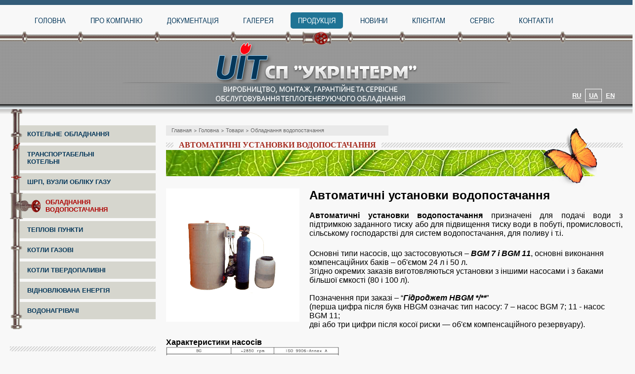

--- FILE ---
content_type: text/html; charset=windows-1251
request_url: https://ukrinterm.com.ua/ua/tovari/28/370/
body_size: 7680
content:
<!DOCTYPE html>
<html>
<head>
	<title>Автоматичні установки водопостачання</title>
	<!--[if lt IE 9]><script src="http://html5shiv.googlecode.com/svn/trunk/html5.js"></script><![endif]-->
    <link href='http://fonts.googleapis.com/css?family=PT+Sans:400,700&amp;subset=latin,cyrillic' rel='stylesheet' type='text/css' />
    <link href='http://fonts.googleapis.com/css?family=PT+Sans+Narrow:400,700&amp;subset=latin,cyrillic' rel='stylesheet' type='text/css' />
    <link href="/bitrix/templates/s1_copy/fonts/fonts.css" rel="stylesheet">
    <link href="/bitrix/templates/s1_copy/css/style.css" rel="stylesheet">
    <script src="/bitrix/templates/s1_copy/js/jquery.min.js"></script>
	<meta http-equiv="Content-Type" content="text/html; charset=windows-1251" />
<link href="/bitrix/cache/css/s1/s1_copy/kernel_main/kernel_main_v1.css?176595052628845" type="text/css"  rel="stylesheet" />
<link href="/bitrix/cache/css/s1/s1_copy/page_02937b95dce6f7097389ce6df3443365/page_02937b95dce6f7097389ce6df3443365_v1.css?1765896298309" type="text/css"  rel="stylesheet" />
<link href="/bitrix/cache/css/s1/s1_copy/template_973123d54b231d5ece38afacc4d02144/template_973123d54b231d5ece38afacc4d02144_v1.css?1765895480311" type="text/css"  data-template-style="true" rel="stylesheet" />
<script type="text/javascript">if(!window.BX)window.BX={};if(!window.BX.message)window.BX.message=function(mess){if(typeof mess=='object') for(var i in mess) BX.message[i]=mess[i]; return true;};</script>
<script type="text/javascript">(window.BX||top.BX).message({'JS_CORE_LOADING':'Завантаження...','JS_CORE_NO_DATA':'— Немає даних —','JS_CORE_WINDOW_CLOSE':'Закрити','JS_CORE_WINDOW_EXPAND':'Розгорнути','JS_CORE_WINDOW_NARROW':'Згорнути у вікно','JS_CORE_WINDOW_SAVE':'Зберегти','JS_CORE_WINDOW_CANCEL':'Скасувати','JS_CORE_WINDOW_CONTINUE':'Продовжити','JS_CORE_H':'г','JS_CORE_M':'хв','JS_CORE_S':'с','JSADM_AI_HIDE_EXTRA':'Приховати зайві','JSADM_AI_ALL_NOTIF':'Показати всі','JSADM_AUTH_REQ':'Потрібна авторизація!','JS_CORE_WINDOW_AUTH':'Увійти','JS_CORE_IMAGE_FULL':'Повний розмір'});</script>
<script type="text/javascript">(window.BX||top.BX).message({'LANGUAGE_ID':'ua','FORMAT_DATE':'DD.MM.YYYY','FORMAT_DATETIME':'DD.MM.YYYY HH:MI:SS','COOKIE_PREFIX':'BITRIX_SM','SERVER_TZ_OFFSET':'7200','SITE_ID':'s1','SITE_DIR':'/ua/','USER_ID':'','SERVER_TIME':'1768728988','USER_TZ_OFFSET':'0','USER_TZ_AUTO':'Y','bitrix_sessid':'381b5e2768d23208cff4911c066742d8'});</script>


<script type="text/javascript"  src="/bitrix/cache/js/s1/s1_copy/kernel_main/kernel_main_v1.js?1765950526310274"></script>
<script type="text/javascript"  src="/bitrix/cache/js/s1/s1_copy/kernel_main_polyfill_promise/kernel_main_polyfill_promise_v1.js?17658962982506"></script>
<script type="text/javascript" src="/bitrix/js/main/loadext/loadext.min.js?1543397138810"></script>
<script type="text/javascript" src="/bitrix/js/main/loadext/extension.min.js?15433971381304"></script>
<script type="text/javascript">BX.setJSList(['/bitrix/js/main/core/core.js','/bitrix/js/main/core/core_promise.js','/bitrix/js/main/core/core_popup.js','/bitrix/js/main/core/core_ajax.js','/bitrix/js/main/json/json2.min.js','/bitrix/js/main/core/core_ls.js','/bitrix/js/main/session.js','/bitrix/js/main/core/core_window.js','/bitrix/js/main/core/core_date.js','/bitrix/js/main/core/core_fx.js','/bitrix/js/main/utils.js','/bitrix/js/main/polyfill/promise/js/promise.js']); </script>
<script type="text/javascript">BX.setCSSList(['/bitrix/js/main/core/css/core.css','/bitrix/js/main/core/css/core_popup.css','/bitrix/js/main/core/css/core_date.css','/bitrix/templates/s1_copy/components/bitrix/catalog/tovaru/bitrix/catalog.element/.default/style.css','/bitrix/templates/s1_copy/styles.css','/bitrix/templates/s1_copy/template_styles.css']); </script>
<script type="text/javascript" src="/bitrix/templates/s1_copy/editor/script.js"></script>
<link href="/bitrix/templates/s1_copy/editor/styles.css" rel="stylesheet" type="text/css" />

<!--fancybox---->
<script src="http://ajax.googleapis.com/ajax/libs/jquery/1.7.1/jquery.min.js"  type="text/javascript"></script>
<script type="text/javascript" src="/bitrix/templates/s1_copy/editor/fancybox.1.3.4/jquery.fancybox-1.3.4.pack.js"></script>
<link rel="stylesheet" href="/bitrix/templates/s1_copy/editor/fancybox.1.3.4/jquery.fancybox-1.3.4.css" type="text/css" media="screen" />

<script type="text/javascript">

$(document).ready(function() {

	/* Apply fancybox to multiple items */

	$("a.fancybox").fancybox({
		'transitionIn'	:	'elastic',
		'transitionOut'	:	'elastic',
		'speedIn'		:	600, 
		'speedOut'		:	200, 
		'overlayShow'	:	false
	});
	
});

</script>
<!--end fancybox--->



<!--ынтерактивна карта------>
<script language="JavaScript">
var layerRef="null", styleSwitch="null";

function init(){  
  if (navigator.appName == "Netscape") {  
    layerRef="document.getElementById";  
    styleSwitch=".style";  
  }else{  
    layerRef="document.all";  
    styleSwitch=".style";  
 }
}

function hideLayer(layerName){
  eval(layerRef+'("'+layerName+'")'+styleSwitch+'.visibility="hidden"');  
}  

function showLayer(layerName){
  eval(layerRef+'("'+layerName+'")'+styleSwitch+'.visibility="visible"');
  
}
function zoomV(pic_num) {
zoom_win=open(pic_num+".html", "DisplayWindow", "Width=700,Height=500,scrollbars") 
}
</script>



<script type="text/javascript">var _ba = _ba || []; _ba.push(["aid", "d3d2ef58162cf7d476e58376dd993922"]); _ba.push(["host", "ukrinterm.com.ua"]); (function() {var ba = document.createElement("script"); ba.type = "text/javascript"; ba.async = true;ba.src = (document.location.protocol == "https:" ? "https://" : "http://") + "bitrix.info/ba.js";var s = document.getElementsByTagName("script")[0];s.parentNode.insertBefore(ba, s);})();</script>


    <script src="/bitrix/templates/s1_copy/js/scripts.js"></script>

    <script src="/bitrix/templates/s1_copy/js/superfish.min.js"></script>

    <!-- Галерея в шапке -->
    <link href="/bitrix/templates/s1_copy/css/scroll_gallery.css" rel="stylesheet">
    <script src="/bitrix/templates/s1_copy/js/scrollgallery.fnc.js" type="text/javascript"></script>
    <script src="/bitrix/templates/s1_copy/js/scroll_gallery.js" type="text/javascript"></script>

    <!-- Bx Slider -->
    <link href="/bitrix/templates/s1_copy/css/jquery.bxslider.css" rel="stylesheet">
    <script src="/bitrix/templates/s1_copy/js/jquery.bxslider.min.js" type="text/javascript"></script>
	
    <!-- только на второстепенных страницах -->
    <script src="/bitrix/templates/s1_copy/js/leftmenu.js" type="text/javascript"></script>

</head>

<body>

<div class="wrapper">
	<header class="header">
        <div class="header_top">
            <div class="inner">
				


	
<div class="yam-menu yam-menu-top">
	<ul id="yam-menu-top">
	
		
								
				<li  >
					<a href="/ua/">Головна</a>
				</li>

					
 
		
	
		
			
				<li >
					<a href="/ua/pro-kompaniyu/">Про компанію</a>
					<ul>

													
							
													
							
													
															
								
									<li >
										<a href="/ua/pro-kompaniyu/fotoalbom/">Фотоальбом</a>
									</li>

								
							
													
															
								
									<li >
										<a href="/ua/pro-kompaniyu/partnery/">Партнери</a>
									</li>

								
							
													
															
								
									<li >
										<a href="/ua/pro-kompaniyu/uchast`-v-proektakh/">Участь в проектах</a>
									</li>

								
							
													
															
								
									<li >
										<a href="/ua/pro-kompaniyu/vakansii/">Наші вакансії</a>
									</li>

								
							
													
							
													
							
													
							
													
							
													
							
													
							
													
							
													
							
													
							
													
							
													
							
													
							
													
							
													
							
													
							
													
							
													
							
													
							
											
					
					</ul>
				</li>

					
 
		
	
		
	
		
	
		
	
		
	
		
								
				<li  >
					<a href="/ua/dokumentatsiya/">Документація</a>
				</li>

					
 
		
	
		
								
				<li  >
					<a href="/ua/galereya/">Галерея</a>
				</li>

					
 
		
	
		
								
				<li class="active" >
					<a href="/ua/tovari/">Продукція</a>
				</li>

					
 
		
	
		
			
				<li >
					<a href="/ua/novyny/">Новини</a>
					<ul>

													
							
													
							
													
							
													
							
													
							
													
							
													
							
													
							
													
							
													
							
													
															
								
									<li >
										<a href="/ua/novyny/dlya-spetsialistiv/">Для спеціалістів</a>
									</li>

								
							
													
															
								
									<li >
										<a href="/ua/novyny/aietu/">АІСЕТУ</a>
									</li>

								
							
													
															
								
									<li >
										<a href="/ua/novyny/zhurnal-nova-tema/">Журнал "Нова Тема"</a>
									</li>

								
							
													
							
													
							
													
							
													
							
													
							
													
							
													
							
													
							
													
							
													
							
													
							
											
					
					</ul>
				</li>

					
 
		
	
		
	
		
	
		
	
		
			
				<li >
					<a href="/ua/klientam/">Клієнтам</a>
					<ul>

													
							
													
							
													
							
													
							
													
							
													
							
													
							
													
							
													
							
													
							
													
							
													
							
													
							
													
							
													
															
								
									<li >
										<a href="https://sites.google.com/site/noviniuit/">Учбовий Центр "Укрінтерм"</a>
									</li>

								
							
													
															
								
									<li >
										<a href="/ua/klientam/opytuvalni-lysty/">Опитувальні листи</a>
									</li>

								
							
													
															
								
									<li >
										<a href="/ua/klientam/aktsiyi/">Акції</a>
									</li>

								
							
													
															
								
									<li >
										<a href="/ua/statti/">Корисна інформація</a>
									</li>

								
							
													
															
								
									<li >
										<a href="http://ukrinterm.com">Інтернет-магазин</a>
									</li>

								
							
													
															
								
									<li >
										<a href="/ua/klientam/preimushchestva-modulnykh-kotelnykh/">Переваги обладнання УКРІНТЕРМ</a>
									</li>

								
							
													
							
													
							
													
							
													
							
											
					
					</ul>
				</li>

					
 
		
	
		
	
		
	
		
	
		
	
		
	
		
	
		
			
				<li >
					<a href="/ua/servis/">Сервіс</a>
					<ul>

													
							
													
							
													
							
													
							
													
							
													
							
													
							
													
							
													
							
													
							
													
							
													
							
													
							
													
							
													
							
													
							
													
							
													
							
													
							
													
							
													
							
													
															
								
									<li >
										<a href="/ua/servis/servisnye-tsentry/">Сервісні центри</a>
									</li>

								
							
													
															
								
									<li >
										<a href="/ua/servis/dilerskaya-set/">Дилерська мережа</a>
									</li>

								
							
													
							
											
					
					</ul>
				</li>

					
 
		
	
		
	
		
	
		
								
				<li  >
					<a href="/ua/kontakt/">Контакти</a>
				</li>

					
 
		
	
	
	</ul>
</div>


								                <div class="water_tap"></div>
            </div>
            <div class="pipe"></div>
        </div>
        <div class="header_middle">
            <div class="inner">
                <div class="for_svet">
                    <div class="yam-include-area logo">
						<img src="/images/template/logo_ua.png" border="0" width="785" height="125"  />                    </div>
					
<div class="yam-langselect-area">
	
					<a href="/" class="yam-lang-ru"><span>RU</span></a>
		
	
					<a href="/ua/" class="yam-lang-ua active"><span>UA</span></a>
		
	
					<a href="/en/" class="yam-lang-en"><span>EN</span></a>
		
	</div>
                </div>
            </div>
        </div>
    </header><!-- .header-->

	<div class="middle">
        <div class="inner">
            <div class="container">
                <aside class="left-sidebar">
                    <div class="yam-include-area">
											</div>
						


	

<div class="yam-menu yam-menu-left">
	<ul id="yam-menu-left">

	
		
								
				<li  >
					<a href="/ua/tovari/21/">КОТЕЛЬНЕ ОБЛАДНАННЯ</a>
				</li>

					

		
	
		
								
				<li  >
					<a href="/ua/tovari/48/463/">ТРАНСПОРТАБЕЛЬНІ КОТЕЛЬНІ</a>
				</li>

					

		
	
		
								
				<li  >
					<a href="/ua/tovari/26/">ШРП, вузли обліку газу</a>
				</li>

					

		
	
		
								
				<li class="active activem" >
					<a href="/ua/tovari/28/">ОБЛАДНАННЯ ВОДОПОСТАЧАННЯ</a>
				</li>

					

		
	
		
								
				<li  >
					<a href="/ua/tovari/49/">ТЕПЛОВІ ПУНКТИ</a>
				</li>

					

		
	
		
								
				<li  >
					<a href="/ua/tovari/24/">КОТЛИ ГАЗОВІ</a>
				</li>

					

		
	
		
								
				<li  >
					<a href="/ua/tovari/41/">КОТЛИ ТВЕРДОПАЛИВНІ</a>
				</li>

					

		
	
		
								
				<li  >
					<a href="/ua/tovari/23/">ВІДНОВЛЮВАНА ЕНЕРГІЯ</a>
				</li>

					

		
	
		
								
				<li  >
					<a href="/ua/tovari/22/">ВОДОНАГРІВАЧІ</a>
				</li>

					

		
	
		</ul>
	<div class="hidetext"></div>
	<div class="truba"></div>
	<div class="truba_end"></div>
	<div class="left_kran"></div>
</div>


												                    <div class="yam-include-area">
											</div>
                    <div class="aside_leni"></div>
                    <div class="obr_svayz">
						                    </div>
                    <div class="aside_leni"></div>
						<a ><img src="/bitrix/templates/s1/img/middle/ban1.jpg" class="banner" data-bx-orig-src="/bitrix/templates/s1/img/middle/ban1.jpg"></a>&nbsp;<a href="http://vizit-hotel.com.ua/ua/index.html" target="_blank"><img src="/bitrix/templates/s1/img/middle/ban2.jpg" class="banner"></a><a href="/o-kompanii/o-nas/"><img src="/bitrix/templates/s1/img/middle/ban3.jpg" class="banner"></a> <a href="https://salamandrahotel.com.ua" target="_blank"><img src="/bitrix/templates/s1/img/middle/ban4.jpg" class="banner"></a>&nbsp;                    <div class="aside_leni"></div>
                    <div class="forbanner">
						                    </div>
                </aside><!-- .left-sidebar -->

                <div class="content">
						<div class="yam-breadcrumbs"><ul><li><span><a href="#">Главная</a></span></li><li><span><a href="/ua/"  title="Головна">Головна</a></span></li><li><span><a href="/ua/tovari/"  title="Товари">Товари</a></span></li><li><span><a href="/ua/tovari/28/"  title="Обладнання водопостачання">Обладнання водопостачання</a></span></li></ul></div>                    <div class="forh1">
                        <h1>
                            <span>Автоматичні установки водопостачання</span>
                        </h1>
                        <img src="/bitrix/templates/s1/img/middle/butterfly.png" alt="">
                    </div>
<div class="podrobno">
  <div class="foto-tovara"> <img src="/upload/iblock/e8d/dhf.gif"  /> 
    <div></div>
   </div>
	<h2>Автоматичні установки водопостачання</h2>
	<div class="opisanie-tovara"> 
		<p>
			  
<br />
 <b> Автоматичні установки водопостачання </b>призначені для подачі води з підтримкою заданного тиску або для підвищення тиску води в побуті, промисловості, сільському господарстві для систем водопостачання, для поливу і т.і.  
<div>  
  <br />
 Основні типи насосів, що застосовуються &ndash; <i><b>BGM 7 і BGM 11</b></i>, основні виконання компенсаційних баків – об'ємом 24 л і 50 л. 
  <br />
 Згідно окремих заказів виготовляються установки з іншими насосами і з баками більшої ємкості (80 і 100 л). 
  <br />
 
  <br />
 </div>
 
<div> Позначення при заказі – &ldquo;<b><i>Гідроджет HBGM */**</i></b>&rdquo; 
  <br />
 (перша цифра після букв HBGM означає тип насосу: 7 – насос BGM 7; 11 - насос BGM 11; 
  <br />
 дві або три цифри після косої риски &mdash; об'єм компенсаційного резервуару). </div>

<div>  
  <br />
<b>Характеристики насосів</b> 
  <br />

 <a class="fancybox" href="/images/docs/gidrojet-s.jpg" ><img src="/images/docs/gidrojet-s.jpg" alt="Характеристики насосів - збільшити" title="Характеристики насосів - збільшити" width="350" height="265" border="0"  /></a> 				 			 			</div>
 		</p>
	</div>
	<div style="clear: both;"></div>
	
	<div class="opisanie-niz">
					<h3>Технічні характеристики</h3>
			<table border=1 cellpadding=2 cellspacing="0" bgcolor="#FFFFFF" bordercolor="#0C3F78" width="100%"><!--- 5 --->
    <tr class="header">
     <td width="20%" class="small">Тип</td>
     <td width="20%" class="small">Розмір<br>D<SUB><FONT SIZE="-1">H</FONT></SUB> х Н, мм</td>
     <td width="15%" class="small">Заряд, л</td>
	 <td width="20%" class="small">Загальна місткість при жорсткості 7 мгекв/л</td>
	 <td class="small">Об'ємний поток (л/год)</td>
	</tr>
    <tr>
     <td class="small">DP-635</td>
     <td align="center" class="small">159 x 957</td>
     <td align="center" class="small">15</td>
     <td align="center" class="small">1,8 м3</td>
     <td align="center" class="small">177 - 530</td>
	</tr>
   <tr>
     <td class="small">DP-840</td>
     <td align="center" class="small">208 x 1068</td>
     <td align="center" class="small">20</td>
     <td align="center" class="small">2,4 м3</td>
     <td align="center" class="small">314 - 942</td>
	</tr>
    <tr>
     <td class="small">DP-1040</td>
     <td align="center" class="small">257 x 1058</td>
     <td align="center" class="small">30</td>
     <td align="center" class="small">3,6 м3</td>
     <td align="center" class="small">490 - 1470</td>
	</tr>
    <tr>
     <td class="small">DP-1054</td>
     <td align="center" class="small">257 x 1429</td>
     <td align="center" class="small">40</td>
     <td align="center" class="small">4,8 м3</td>
     <td align="center" class="small">490 - 1470</td>
	</tr>

	</table>
	<hr class="light">
<div class="databig" align="center">Технічні данні автоматичної підготовки води</div><br>
	<table border=1 cellpadding=2 cellspacing="0" bgcolor="#FFFFFF" bordercolor="#0C3F78" width="100%"><!--- 5 --->
	 <tr class="header">
     <td width="40%" class="small">Характеристика</td>
     <td width="20%" class="small">DHF-20/1-F</td>
     <td width="20%" class="small">DHF-30/1-F</td>
	 <td width="20%" class="small">DHF-60/1-F</td>
	 </tr>
	 <tr>
	 <td class="small">Продуктивність пом'якшування, л/год</td>
	 <td align="center" class="small">600 - 800</td>
	 <td align="center" class="small">1100 - 1400</td>
	 <td align="center" class="small">1100 - 2800</td>
	 </tr>
		 <tr>
	 <td class="small">Хімічний засіб регенерації - 100% NaCl, кг</td>
	 <td align="center" class="small">4,2</td>
	 <td align="center" class="small">6,3</td>
	 <td align="center" class="small">12,6</td>
	 </tr>				
	 <td class="small">Сольовий розчин для однієї регенерації, л</td>
	 <td align="center" class="small">14,9</td>
	 <td align="center" class="small">22,3</td>
	 <td align="center" class="small">44,6</td>
	 </tr>	
	 <td class="small">Максимальний об'єм пом'ягшеної води до регенерації з вихідною жорсткістю води 7 мгекв/л, м3</td>
	 <td align="center" class="small">3,4</td>
	 <td align="center" class="small">5</td>
	 <td align="center" class="small">10,1</td>
	 </tr>	
	 <td class="small">Робочий тиск (мін-макс), атм.</td>
	 <td align="center" colspan="3" class="small">2,5 - 6</td>
	 </tr>	
	 <td class="small">Перепад тиску, м</td>
	 <td align="center" class="small">0,2 - 0,3</td>
	 <td align="center" class="small">0,4 - 0,5</td>
	 <td align="center" class="small">0,4 - 0,5</td>
	 </tr>	
	 <td class="small">Температура зовнішнього середовища, &deg;C</td>
	 <td align="center" colspan="3" class="small">5 - 35</td>
	 </tr>	
	 <td class="small">Іонообмінний заряд, л</td>
	 <td align="center" class="small">28</td>
	 <td align="center" class="small">49</td>
	 <td align="center" class="small">98</td>
	 </tr>	
	 <td class="small">Висота, м</td>
	 <td align="center" class="small">1,1</td>
	 <td align="center" class="small">1,3</td>
	 <td align="center" class="small">1,9</td>
	 </tr>	
	 <td class="small">Діаметр колонни, мм</td>
	 <td align="center" class="small">203</td>
	 <td align="center" class="small">254</td>
	 <td align="center" class="small">254</td>
	 </tr>	
	 <td class="small">Приєднання для сирої води, мм</td>
	 <td align="center" colspan="3" class="small">20</td>
	 </tr>	
	 <td class="small">Приєднання для пом'якшеної води, мм</td>
	 <td align="center" colspan="3" class="small">20</td>
	  </tr>
	  <td class="small">Електричне приєднання</td>
	 <td align="center" colspan="3" class="small">220 В, 50 Гц, 100 Вт, заземлення</td>
	 
	 </tr>		
   </table>						
				
		
					<div class="element-go-back"><a href="/ua/tovari/28/"></a></div>
			</div>
</div>








                 </div><!-- .content -->
            </div><!-- .container-->
        </div>
	</div><!-- .middle-->
    <div class="likefooter"></div>
</div><!-- .wrapper -->

<footer class="footer">
    <div class="header_top">
        <div class="inner">
				


	
<div class="yam-menu yam-menu-top">
	<ul id="yam-menu-top">
	
		
								
				<li  >
					<a href="/ua/">Головна</a>
				</li>

					
 
		
	
		
								
				<li  >
					<a href="/ua/pro-kompaniyu/">Про компанію</a>
				</li>

					
 
		
	
		
								
				<li  >
					<a href="/ua/dokumentatsiya/">Документація</a>
				</li>

					
 
		
	
		
								
				<li  >
					<a href="/ua/galereya/">Галерея</a>
				</li>

					
 
		
	
		
								
				<li class="active" >
					<a href="/ua/tovari/">Продукція</a>
				</li>

					
 
		
	
		
								
				<li  >
					<a href="/ua/novyny/">Новини</a>
				</li>

					
 
		
	
		
								
				<li  >
					<a href="/ua/klientam/">Клієнтам</a>
				</li>

					
 
		
	
		
								
				<li  >
					<a href="/ua/servis/">Сервіс</a>
				</li>

					
 
		
	
		
								
				<li  >
					<a href="/ua/kontakt/">Контакти</a>
				</li>

					
 
		
	
	
	</ul>
</div>


            <div class="water_tap"></div>
        </div>
        <div class="pipe"></div>
    </div>
    <div class="wrap">
        <div class="forfoot_svwt">
            <div class="yam-include-area foot_logo">
				<a href="/" ><img src="/images/template/logo_ua_footer.png" width="372" height="115"  /></a>            </div>
            <div class="yam-include-area phone">
				<a class="tel" href="tel:+380456391112" >+38 (04563) 9-11-12</a> <a class="tel" href="tel:+380456333979" >+38 (04563) 3-39-79</a>             </div>
            <div class="foryam">
                <div class="yam-include-area yam-counters-area">
					<img width="88" alt="google.png" src="/upload/medialibrary/d3d/google.png" height="31" title="google.png" border="0"> 
<script>
  (function(i,s,o,g,r,a,m){i['GoogleAnalyticsObject']=r;i[r]=i[r]||function(){
  (i[r].q=i[r].q||[]).push(arguments)},i[r].l=1*new Date();a=s.createElement(o),
  m=s.getElementsByTagName(o)[0];a.async=1;a.src=g;m.parentNode.insertBefore(a,m)
  })(window,document,'script','//www.google-analytics.com/analytics.js','ga');

  ga('create', 'UA-48203888-1', 'ukrinterm.com.ua');
  ga('send', 'pageview');

</script>
 <a href="https://www.facebook.com/ukrinterm" target="_blank"><img src="/images/docs/fb.jpg"></a> &nbsp;&nbsp;&nbsp; 

<!-- Yandex.Metrika counter -->
 
<script type="text/javascript">
(function (d, w, c) {
    (w[c] = w[c] || []).push(function() {
        try {
            w.yaCounter24038215 = new Ya.Metrika({id:24038215,
                    webvisor:true,
                    clickmap:true,
                    trackLinks:true,
                    accurateTrackBounce:true});
        } catch(e) { }
    });

    var n = d.getElementsByTagName("script")[0],
        s = d.createElement("script"),
        f = function () { n.parentNode.insertBefore(s, n); };
    s.type = "text/javascript";
    s.async = true;
    s.src = (d.location.protocol == "https:" ? "https:" : "http:") + "//d31j93rd8oukbv.cloudfront.net/metrika/watch_ua.js";

    if (w.opera == "[object Opera]") {
        d.addEventListener("DOMContentLoaded", f, false);
    } else { f(); }
})(document, window, "yandex_metrika_callbacks");
</script>
  
<!-- /Yandex.Metrika counter -->
 <a href="https://www.apn-ua.com"><img width="88" alt="Предприятия Украины" src="https://www.apn-ua.com/img/apn_88x31.gif" height="31" border="0"></a> 
<!-- begin of Top100 code -->
 
<script id="top100Counter" type="text/javascript" src="https://counter.rambler.ru/top100.jcn?2996565"></script>
  
<!-- end of Top100 code -->                </div>
                <div class="copyright">
                    <img src="/bitrix/templates/s1/img/footer/yamasters.png" alt="">
                    © 2013 ukrinterm.com.ua.Все права защищены.<br>
                    Сайт создан компанией <a href="http://yamasters.com.ua/">"Я-Мастерс"</a>
                </div>
            </div>
        </div>
    </div>
    <div class="bluline"></div>
</footer><!-- .footer -->

</body>
</html>

--- FILE ---
content_type: text/css
request_url: https://ukrinterm.com.ua/bitrix/templates/s1_copy/fonts/fonts.css
body_size: 38
content:
@font-face {
    font-family: 'Arial Narrow';
    src: url('arialnarrow.eot');
    src: url('arialnarrow.eot') format('embedded-opentype'),
         url('arialnarrow.woff') format('woff'),
         url('arialnarrow.ttf') format('truetype'),
         url('arialnarrow.svg#ArialNarrow') format('svg');
}


--- FILE ---
content_type: text/css
request_url: https://ukrinterm.com.ua/bitrix/templates/s1_copy/css/style.css
body_size: 5615
content:
@charset "IBM866";
* {
  margin: 0;
  padding: 0; }

html {
  height: 100%; }

article, aside, details, figcaption, figure, footer, header, hgroup, main, nav, section, summary {
  display: block; }

body {
  font-family: 'PT Sans', sans-serif;
  font-size: 16px;
  height: 100%;
  background: #f8f8f8; }

a {
  outline: none; }

p {
  font-size: 16px;
  text-indent: 12px; }

a img {
  border: none; }

.wrapper {
  width: 100%;
  min-width: 1240px;
  min-height: 100%;
  height: auto !important;
  height: 100%;
  background: #f8f8f8; }

.inner {
  width: 1240px;
  height: 100%;
  margin: 0 auto;
  position: relative;
  display: table; }

.wrap {
  width: 1240px;
  position: relative;
  margin: 0 auto; }

.clear {
  clear: both; }

/* Header
-----------------------------------------------------------------------------*/
.header {
  background: url("../img/header/header_bottom.png") 0 100% #f8f8f8 repeat-x;
  padding: 0 0 12px 0; }

.header_top {
  height: 70px;
  position: relative;
  z-index: 2;
  background: url("../img/header/header_top_bg.png") repeat-x 0 0 #f8f8f8; }

.header_top .inner {
  z-index: 5; }

.header_top .pipe {
  height: 14px;
  width: 100%;
  position: absolute;
  bottom: -14px;
  background: url("../img/header/pipe.png") repeat-x 0 0; }

.header_top .water_tap {
  width: 60px;
  height: 30px;
  position: absolute;
  top: 63px;
  left: 55px;
  background: url("../img/header/water_tap.png") no-repeat 50% 50%; }

/* ╨▓╨╡╤А╤Е╨╜╨╡╨╡ ╨╝╨╡╨╜╤О */
.header_top .yam-menu-top a {
  text-decoration: none; }

.header_top .yam-menu-top ul {
  position: relative;
  z-index: 10; }

.header_top .yam-menu-top > ul {
  font-family: 'Arial Narrow',sans-serif;
  top: 10px;
  left: 25px; }

.header_top .yam-menu-top > ul > li {
  display: block;
  position: relative;
  float: left;
  padding: 15px 0 32px 0;
  background: url("../img/header/pipe_join.png") no-repeat 0 100%; }

.header_top .yam-menu-top > ul > li:last-child {
  background: url("../img/header/pipe_join.png") no-repeat 0 100%, url("../img/header/pipe_join.png") no-repeat 100% 100%; }

.header_top .yam-menu-top > ul > li:hover > a, .header_top .yam-menu-top > ul > li.active > a, .header_top .yam-menu-top > ul > li.sfHover > a {
  background: #1f7495;
  color: #fff; }

.header_top .yam-menu-top > ul > li > a {
  font-size: 16px;
  text-transform: uppercase;
  color: #05375a;
  border-radius: 5px;
  margin: 0 10px 0 10px;
  display: block;
  padding: 7px 15px 8px 15px;
  -webkit-transition: background 0.5s linear;
  -moz-transition: background 0.5s linear;
  transition: background 0.5s linear; }

/* ╨▓╤В╨╛╤А╨╛╨╣ ╤Г╤А╨╛╨▓╨╡╨╜╤М */
.header_top .yam-menu-top > ul > li:hover > ul {
  display: block; }

.header_top .yam-menu-top > ul > li ul {
  background: url("../img/header/topm_ul.png") 0 0 repeat;
  padding: 9px 0;
  position: absolute;
  top: 100%;
  display: none;
  width: 204px;
  z-index: 10; }

.header_top .yam-menu-top > ul > li > ul li {
  list-style: none;
  position: relative;
  padding: 0 12px;
  background: url("../img/header/topm_a.png") 12px 100% no-repeat; }
  .header_top .yam-menu-top > ul > li > ul li a {
    display: block;
    color: #ffffff;
    font-size: 16px;
    font-family: 'Arial Narrow';
    text-transform: uppercase;
    padding: 9px 0;
    -webkit-transition: color 0.2s linear;
    -moz-transition: color 0.2s linear;
    -o-transition: color 0.2s linear;
    transition: color 0.2s linear;
    -webkit-transition: padding 0.2s linear;
    -moz-transition: padding 0.2s linear;
    -o-transition: padding 0.2s linear;
    transition: padding 0.2s linear; }
  .header_top .yam-menu-top > ul > li > ul li:last-child {
    background: none; }
  .header_top .yam-menu-top > ul > li > ul li:hover > a {
    color: #ff0010;
    padding: 9px 0 9px 20px;
    background: url("../img/header/topm_a_hover.png") 0 50% no-repeat; }

/* ╤В╤А╨╡╤В╨╕╨╣ ╤Г╤А╨╛╨▓╨╡╨╜╤М */
.header_top .yam-menu-top > ul > li > ul li:hover > ul {
  display: block; }

.header_top .yam-menu-top > ul > li > ul > li > ul {
  position: absolute;
  top: 0;
  left: 108%; }
  .header_top .yam-menu-top > ul > li > ul > li > ul:before {
    display: block;
    content: " ";
    height: 36px;
    width: 16px;
    position: absolute;
    background: url("../img/header/topm_ularrow.png") 100% 50% no-repeat;
    top: 0;
    left: -16px; }
  .header_top .yam-menu-top > ul > li > ul > li > ul.left {
    left: -219px; }
    .header_top .yam-menu-top > ul > li > ul > li > ul.left:before {
      background: url("../img/header/topm_ularrow_left.png") 0 50% no-repeat;
      top: 0;
      right: -16px;
      left: auto; }

.header_top .yam-menu-top > ul > li > ul > li > ul > li {
  list-style: none; }

/*  ╨║╨╛╨╜╨╡╤Ж ╨╝╨╡╨╜╤О */
.header_middle {
  position: relative;
  z-index: 1;
  height: 125px;
  padding: 16px 0 10px 0;
  background: url("../img/header/header_middle_bg1.png") 0 100% repeat-x; }
  .header_middle .for_svet {
    height: 100%;
    position: relative; }

.logo {
  width: 785px;
  margin: 0 auto; }

.yam-langselect-area {
  position: absolute;
  right: 8px;
  bottom: 8px; }
  .yam-langselect-area a {
    display: block;
    float: left;
    border: 1px solid transparent;
    padding: 5px 7px;
    font-family: Arial;
    font-weight: bold;
    font-size: 13px;
    color: #ffffff; }
    .yam-langselect-area a:hover, .yam-langselect-area a.active {
      border: 1px solid #ffffff; }

.header_bottom {
  min-width: 1240px;
  width: 100%;
  overflow: hidden;
  border-bottom: 1px solid #d9d9d9; }
  .header_bottom .roftopslider {
    width: 1117px;
    margin: 0 auto; }

/* Middle
-----------------------------------------------------------------------------*/
.middle {
  width: 100%;
  position: relative;
  margin: 21px 0 0 0;
  padding: 0 0 20px 0;
}
  .middle.nobg {
    background: none; }

.likefooter {
  height: 228px; }

.middle:after {
  display: table;
  clear: both;
  content: ''; }

.content {
  float: right;
  width: 924px; }

.mainslider {
  overflow: hidden; }
  .mainslider .items {
    padding: 0 55px;
    width: 498px;
    min-height: 157px;
    float: left; }
    .mainslider .items .zag {
      float: right;
      margin: 16px 0 10px 0;
      font-size: 16px;
      color: #ffffff;
      text-transform: uppercase;
      font-weight: bold;
      padding: 0 15px 0 0;
      background: url("../img/middle/mainpage/zag_circle.png") 100% 50% no-repeat; }
    .mainslider .items .bx-wrapper .bx-controls-direction a {
      width: 28px;
      height: 26px;
      top: -34px;
      margin-top: 0; }
    .mainslider .items .bx-wrapper .bx-prev {
      background: url("../img/middle/mainpage/homepageslider_arrow.png") 0 0 no-repeat;
      left: 235px; }
    .mainslider .items .bx-wrapper .bx-next {
      background: url("../img/middle/mainpage/homepageslider_arrow.png") -28px 0 no-repeat;
      right: 200px; }
    .mainslider .items .mainpagesliders li {
      line-height: 16px;
      text-align: right;
      margin: -1px 0 1px 0; }
      .mainslider .items .mainpagesliders li a {
        font-family: 'PT Sans';
        font-size: 16px;
        padding: 0 15px 0 0; }
        .mainslider .items .mainpagesliders li a:hover {
          text-decoration: none; }
    .mainslider .items .mainpagesliders.first li a {
      color: #a8dcfd;
      background: url("../img/middle/mainpage/a_firs_left.png") 100% 62% no-repeat; }
    .mainslider .items .mainpagesliders.second li a {
      color: #bdcdd7;
      background: url("../img/middle/mainpage/a_second_left.png") 100% 62% no-repeat; }
    .mainslider .items .mainpagesliders.third li a {
      color: #ebebeb;
      background: url("../img/middle/mainpage/a_third_left.png") 100% 62% no-repeat; }
    .mainslider .items.right {
      float: right; }
      .mainslider .items.right .zag {
        float: left;
        padding: 0 0 0 15px;
        background: url("../img/middle/mainpage/zag_circle.png") 0 50% no-repeat; }
      .mainslider .items.right .bx-wrapper .bx-prev {
        left: 184px; }
      .mainslider .items.right .bx-wrapper .bx-next {
        right: 251px; }
      .mainslider .items.right .mainpagesliders li {
        text-align: left; }
        .mainslider .items.right .mainpagesliders li a {
          padding: 0 0 0 15px; }
      .mainslider .items.right .mainpagesliders.first li a {
        color: #a8dcfd;
        background: url("../img/middle/mainpage/a_firs_right.png") 0 62% no-repeat; }
      .mainslider .items.right .mainpagesliders.second li a {
        color: #bdcdd7;
        background: url("../img/middle/mainpage/a_second_right.png") 0 62% no-repeat; }
      .mainslider .items.right .mainpagesliders.third li a {
        color: #ebebeb;
        background: url("../img/middle/mainpage/a_third_right.png") 0 62% no-repeat; }

.yam-breadcrumbs {
  overflow: hidden; }
  .yam-breadcrumbs ul {
    padding: 0 120px 3px 7px;
    float: left;
    background: #e9e9e9; }
    .yam-breadcrumbs ul li {
      list-style: none;
      float: left;
      background: url("../img/middle/breadcrumbs-arrow.png") 100% 65% no-repeat;
      padding: 0 10px 0 0;
      margin: 0 0 0 4px; }
      .yam-breadcrumbs ul li a {
        font-family: Arial;
        font-size: 11px;
        color: #666666;
        text-decoration: none; }
        .yam-breadcrumbs ul li a:hover {
          text-decoration: underline; }
      .yam-breadcrumbs ul li:last-child {
        background: none; }

.forh1 {
  margin: 10px 0 25px 0;
  padding: 0 0 54px 0;
  background: url("../img/middle/forh1.jpg") 0 100% no-repeat;
  position: relative; }
  .forh1 img {
    position: absolute;
    right: 52px;
    bottom: -21px; }

h1 {
  font-size: 16px;
  color: #a52b1f;
  font-family: 'PT Sans';
  font-weight: bold;
  text-transform: uppercase;
  display: block;
  background: url("../img/middle/h1.png") 0 50% repeat-x;
  padding: 0 170px 0 15px; }
  h1 span {
    display: inline-block;
    background: #f8f8f8;
    padding: 0 11px; }

.text {
  font-size: 16px;
  color: #444444; }
  .text img {
    background: #ffffff;
    padding: 3px;
    border: 1px solid #c6c6c6;
    box-shadow: 0 0 4px rgba(0, 0, 0, 0.4); }
    .text img.nost {
      padding: 0;
      box-shadow: none;
      border: none; }
  .text a {
    color: #a52b1f;
    text-decoration: underline; }
  .text ul {
    margin: 25px 0; }
    .text ul li {
      list-style: none;
      padding: 0 0 0 21px;
      background: url("../img/middle/ul_arrow.png") 0 2px no-repeat;
      margin: 0 0 15px 0; }
  .text .line {
    height: 1px;
    background: #d9d9d9;
    margin: 25px 0; }
  .text .likeh1 {
    font-size: 16px;
    color: #a52b1f;
    font-family: 'PT Sans';
    font-weight: bold;
    text-transform: uppercase;
    display: block;
    background: url("../img/middle/h1.png") 0 50% repeat-x;
    padding: 0 15px 0 15px;
    margin: 25px 0; }
    .text .likeh1 span {
      display: inline-block;
      background: #f8f8f8;
      padding: 0 11px; }
  .text .ctwrap {
    border: 1px solid #d3d3d3;
    border-radius: 5px;
    overflow: hidden;
    margin: 25px 0; }

.text table.ct th {
  background: #d3d3d3;
  color: #4a4a4a;
  padding: 16px 8px; }
  .text table.ct th:first-child {
    text-align: left;
    border-right: 1px solid #aaa192; }
  .text table.ct th:nth-child(2) {
    border-right: 1px solid #aaa192; }
.text table.ct td {
  padding: 11px 8px;
  border-right: 1px solid #e5e6e6;
  text-align: center;
  color: #777777; }
  .text table.ct td:first-child {
    text-align: left;
    border-right: 1px solid #aaa192; }
  .text table.ct td:last-child {
    border-right: none; }
  .text table.ct td:nth-child(2) {
    border-right: 1px solid #aaa192; }
.text table.ct tr {
  border-bottom: 1px solid #e5e6e6; }
  .text table.ct tr:last-child {
    border-bottom: none; }
  .text table.ct tr:first-child {
    border-bottom: 1px solid #e5e6e6; }

.minitext {
  padding: 0 0 0 9px;
  border-left: 8px solid #a52b1f;
  margin: 0 0 30px 0; }

.minitext, .minitext p {
  color: #000000;
  font-size: 15px;
  font-family: Arial;
  font-weight: bold;
  text-indent: 0 !important; }

.fortry {
  padding: 0 0 25px 0;
  margin: 0 0 25px 0;
  border-bottom: 1px solid #d9d9d9; }
  .fortry .items {
    float: left;
    width: 283px; }
    .fortry .items img {
      display: block;
      margin: 0 0 15px 0; }
    .fortry .items .date {
      color: #aaaaaa;
      font-size: 16px;
      font-family: "Times New Roman";
      font-style: italic;
      margin: 0 0 15px 0; }
  .fortry:after {
    display: block;
    content: "";
    clear: both; }

/* Left Sidebar
-----------------------------------------------------------------------------*/
.left-sidebar {
  float: left;
  width: 295px;
  position: relative; }

.yam-menu-left {
  margin: 0 0 45px 0;
  position: relative; }
  .yam-menu-left .truba {
    position: absolute;
    left: 2px;
    top: -33px;
    width: 23px;
    height: 100%;
    background: url("../img/middle/leftm_truba.png") 0 0 no-repeat;
    z-index: 6; }
  .yam-menu-left .truba_end {
    width: 24px;
    height: 8px;
    background: url("../img/middle/truba_end.png") 0 0 no-repeat;
    position: absolute;
    bottom: -10px;
    left: 1px;
    z-index: 7; }
  .yam-menu-left .left_kran {
    width: 62px;
    height: 53px;
    position: absolute;
    left: 0px;
    top: -33px;
    background: url("../img/middle/left_kran.png") 0 0 no-repeat;
    z-index: 7; }
  .yam-menu-left .hidetext {
    height: 4px; }

#yam-menu-left {
  position: relative;
  z-index: 5;
  padding: 0 0 0 17px; }
  #yam-menu-left li {
    list-style: none; }
    #yam-menu-left li a {
      text-decoration: none;
      display: block;
      text-transform: uppercase;
      font-family: 'Arial';
      -webkit-transition: color 0.2s linear;
      -moz-transition: color 0.2s linear;
      -o-transition: color 0.2s linear;
      transition: color 0.2s linear;
      -webkit-transition: padding 0.2s linear;
      -moz-transition: padding 0.2s linear;
      -o-transition: padding 0.2s linear;
      transition: padding 0.2s linear; }
      #yam-menu-left li a:hover {
        color: #ae0000; }
  #yam-menu-left > li {
    /* ╨▓╤В╨╛╤А╨╛╨╣ ╤Г╤А╨╛╨▓╨╡╨╜╤М */ }
    #yam-menu-left > li > a {
      padding: 10px 55px 10px 18px;
      background: #d6d6ce;
      margin: 0 0 6px 0;
      color: #05375a;
      font-size: 13px;
      font-weight: bold; }
    #yam-menu-left > li.active > ul {
      display: block; }
    #yam-menu-left > li.activem > a {
      color: #ae0000;
      padding: 10px 18px 10px 55px; }
    #yam-menu-left > li > ul {
      background: #e4e4e4;
      margin: 0 0 6px 0;
      padding: 0 0 0 18px;
      display: none; }
      #yam-menu-left > li > ul > li {
        padding: 6px 18px 6px 0;
        position: relative;
        /* ╤В╤А╨╡╤В╨╕╨╣ ╤Г╤А╨╛╨▓╨╡╨╜╤М */ }
        #yam-menu-left > li > ul > li > a {
          color: #606060;
          padding: 0 0 0 14px;
          font-size: 11px;
          font-weight: bold;
          background: url("../img/middle/leftm_a2.png") 0 6px no-repeat; }
          #yam-menu-left > li > ul > li > a:hover {
            background: url("../img/middle/leftm_a2_h.png") 0 6px no-repeat; }
        #yam-menu-left > li > ul > li > ul {
          position: absolute;
          left: 104%;
          top: 0;
          width: 204px;
          background: url("../img/header/topm_ul.png") 0 0 repeat; }
          #yam-menu-left > li > ul > li > ul > li {
            padding: 10px 12px;
            background: url("../img/header/topm_a.png") no-repeat 12px 100%; }
            #yam-menu-left > li > ul > li > ul > li:last-child {
              background: none; }
            #yam-menu-left > li > ul > li > ul > li > a {
              color: #ffffff;
              font-family: 'Arial Narrow';
              font-size: 16px;
              font-weight: normal; }
              #yam-menu-left > li > ul > li > ul > li > a:hover {
                background: url("../img/header/topm_a_hover.png") no-repeat scroll 0 50%;
                padding: 0 0 0 20px; }
          #yam-menu-left > li > ul > li > ul:before {
            display: block;
            width: 16px;
            height: 36px;
            content: " ";
            position: absolute;
            background: url("../img/header/topm_ularrow.png") 100% 50% no-repeat;
            top: 0;
            left: -16px; }

.obr_svayz {
  margin: 10px 0 15px 0; }

.obr_svayz span {
  display: block;
  font-size: 24px;
  color: #197001;
  font-family: 'PT Sans';
  margin: 0 0 20px 0;
  text-align: center;
  text-transform: uppercase;
  font-weight: bold; }

.obr_svayz input[type="text"], .obr_svayz input[type="email"], .obr_svayz textarea {
  display: block;
  padding: 0 10px;
  margin: 0 auto 4px;
  width: 247px;
  height: 27px;
  font-family: 'PT Sans';
  font-size: 13px;
  border: 1px solid #a7a59d;
  color: #000000;
  background: #efefef; }

.obr_svayz input[type="text"]::-webkit-input-placeholder, .obr_svayz input[type="email"]::-webkit-input-placeholder, .obr_svayz textarea::-webkit-input-placeholder {
  color: #000000;
  opacity: 1; }

.obr_svayz input[type="text"]::-moz-placeholder, .obr_svayz input[type="email"]::-moz-placeholder, .obr_svayz textarea::-moz-placeholder {
  color: #000000;
  opacity: 1; }

.obr_svayz input[type="text"]:-ms-input-placeholder, .obr_svayz input[type="email"]:-ms-input-placeholder, .obr_svayz textarea:-ms-input-placeholder {
  color: #000000;
  opacity: 1; }

.obr_svayz textarea {
  resize: none;
  height: 50px;
  padding: 10px; }

.obr_svayz input[type="submit"] {
  display: block;
  border: none;
  width: 215px;
  height: 38px;
  font-size: 16px;
  font-weight: bold;
  font-family: 'PT Sans';
  background: #197001;
  color: #ffffff;
  margin: 0 auto;
  cursor: pointer;
  text-transform: uppercase;
  -webkit-border-radius: 5px;
  -moz-border-radius: 5px;
  -ms-border-radius: 5px;
  -o-border-radius: 5px;
  border-radius: 5px; }

.fortabs {
  border: 7px solid transparent;
  background: rgba(86, 86, 89, 0.05);
  margin: 25px 0 45px 0;
  -webkit-border-radius: 5px;
  -moz-border-radius: 5px;
  -ms-border-radius: 5px;
  -o-border-radius: 5px;
  border-radius: 5px; }
  .fortabs .items {
    overflow: hidden;
    border-top-left-radius: 5px;
    border-top-right-radius: 5px;
    background: #b9b9b9;
    /* Old browsers */
    background: -moz-linear-gradient(top, #b9b9b9 29%, #919191 100%);
    /* FF3.6+ */
    background: -webkit-gradient(linear, left top, left bottom, color-stop(29%, #b9b9b9), color-stop(100%, #919191));
    /* Chrome,Safari4+ */
    background: -webkit-linear-gradient(top, #b9b9b9 29%, #919191 100%);
    /* Chrome10+,Safari5.1+ */
    background: -o-linear-gradient(top, #b9b9b9 29%, #919191 100%);
    /* Opera 11.10+ */
    background: -ms-linear-gradient(top, #b9b9b9 29%, #919191 100%);
    /* IE10+ */
    background: linear-gradient(to bottom, #b9b9b9 29%, #919191 100%);
    /* W3C */
    filter: progid:DXImageTransform.Microsoft.gradient(startColorstr='#b9b9b9', endColorstr='#919191',GradientType=0 );
    /* IE6-9 */ }
    .fortabs .items > li {
      list-style: none;
      float: left; }
      .fortabs .items > li > a {
        position: relative;
        z-index: 1;
        text-decoration: none;
        display: block;
        width: 69px;
        text-align: center;
        padding: 13px 0 13px 0;
        font-family: 'PT Sans';
        font-weight: bold;
        font-size: 13px 14px;
        color: #ffffff;
        border-right: 1px solid #e3e3e3;
        background: #b9b9b9;
        /* Old browsers */
        background: -moz-linear-gradient(top, #b9b9b9 29%, #919191 100%);
        /* FF3.6+ */
        background: -webkit-gradient(linear, left top, left bottom, color-stop(29%, #b9b9b9), color-stop(100%, #919191));
        /* Chrome,Safari4+ */
        background: -webkit-linear-gradient(top, #b9b9b9 29%, #919191 100%);
        /* Chrome10+,Safari5.1+ */
        background: -o-linear-gradient(top, #b9b9b9 29%, #919191 100%);
        /* Opera 11.10+ */
        background: -ms-linear-gradient(top, #b9b9b9 29%, #919191 100%);
        /* IE10+ */
        background: linear-gradient(to bottom, #b9b9b9 29%, #919191 100%);
        /* W3C */
        filter: progid:DXImageTransform.Microsoft.gradient(startColorstr='#b9b9b9', endColorstr='#919191',GradientType=0 );
        /* IE6-9 */ }
      .fortabs .items > li.active > a {
        padding: 12px 0 13px 0;
        background: #ffffff;
        color: #555555;
        border-left: 1px solid #e3e3e3;
        border-top: 1px solid #e3e3e3;
        border-right: 1px solid #e3e3e3;
        z-index: 3; }
      .fortabs .items > li:first-child > a {
        border-top-left-radius: 5px; }
      .fortabs .items > li:last-child > a {
        border-top-right-radius: 5px; }
    .fortabs .items:after {
      display: block;
      content: "";
      clear: both; }
  .fortabs .tabs {
    border: 1px solid #e3e3e3;
    margin-top: -1px;
    z-index: 2;
    position: relative;
    border-bottom-left-radius: 5px;
    border-bottom-right-radius: 5px;
    background: #ffffff; }
    .fortabs .tabs > div {
      display: none;
      border-bottom-left-radius: 5px;
      border-bottom-right-radius: 5px; }
      .fortabs .tabs > div.active {
        display: block; }
    .fortabs .tabs .minitap {
      padding: 14px;
      border-bottom: 1px solid #e2e2e2;
      font-size: 12px;
      color: #444444;
      font-family: 'PT Sans'; }
      .fortabs .tabs .minitap > a.gomore {
        color: #444444;
        text-decoration: none; }
        .fortabs .tabs .minitap > a.gomore > img {
          display: block;
          float: left;
          margin: 0 12px 12px 0;
          padding: 2px;
          background: #ffffff;
          border: 1px solid #c6c6c6;
          box-shadow: 0 0 2px 1px rgba(0, 0, 0, 0.1); }
      .fortabs .tabs .minitap:last-child {
        border: none; }

.forbanner {
  margin: 25px 0 0 0; }
  .forbanner > a:nth-child(2n+1) img.banner {
    margin: 0 10px 10px 0; }
  .forbanner .banner {
    float: left;
    display: block;
    padding: 2px;
    background: #dadddb;
    border: 8px solid #e2eaed; }

.aside_leni {
  height: 10px;
  background: url("../img/middle/h1.png") repeat-x 0 50%; }

/* Footer
-----------------------------------------------------------------------------*/
.footer {
  margin: -228px auto 0;
  min-width: 1240px;
  background: #979797;
  position: relative; }

.footer .header_top {
  background: #eaf2f5;
  height: 88px;
  border-bottom: 1px solid #4d79a9; }
  .footer .header_top .yam-menu-top > ul > li {
    padding: 32px 0 15px;
    background: url("../img/header/pipe_join.png") no-repeat 0 0; }
    .footer .header_top .yam-menu-top > ul > li:last-child {
      background: url("../img/header/pipe_join.png") no-repeat 0 0, url("../img/header/pipe_join.png") no-repeat 100% 0; }
  .footer .header_top .water_tap {
    top: 7px;
    position: relative; }
  .footer .header_top .pipe {
    top: 14px;
    bottom: auto; }
.footer .forfoot_svwt {
  overflow: hidden;
  background: url("../img/footer/foot_svet.png") -48px 100% no-repeat; }
.footer .foot_logo {
  float: left;
  margin: 2px 105px 0 108px; }
.footer .bluline {
  height: 18px;
  background: #05375a; }

.phone {
  float: left;
  margin: 18px 0 0 0; }
  .phone a.tel {
    display: block;
    text-decoration: none;
    font-size: 22px;
    font-family: 'PT Sans';
    color: #ffffff; }

.foryam {
  float: right;
  margin: 22px 0 0 20px; }

.yam-counters-area {
  overflow: hidden;
  margin: 0 0 15px 0; }
  .yam-counters-area img {
    display: block;
    float: left;
    margin: 0 28px 0 0; }
  .yam-counters-area a:last-child img {
    margin: 0; }

.copyright {
  color: #05375a;
  font-size: 10px;
  min-width: 345px;
  line-height: 12px; }
  .copyright img {
    display: block;
    float: left;
    margin: 3px 24px 0 0; }
  .copyright a {
    color: #05375a;
    font-size: 10px;
    text-decoration: none; }
    .copyright a:hover {
      text-decoration: underline; }


--- FILE ---
content_type: text/css
request_url: https://ukrinterm.com.ua/bitrix/cache/css/s1/s1_copy/page_02937b95dce6f7097389ce6df3443365/page_02937b95dce6f7097389ce6df3443365_v1.css?1765896298309
body_size: 57
content:


/* Start:/bitrix/templates/s1_copy/components/bitrix/catalog/tovaru/bitrix/catalog.element/.default/style.css?145891122751*/
.element-go-back a {
	text-decoration: underline;
}
/* End */
/* /bitrix/templates/s1_copy/components/bitrix/catalog/tovaru/bitrix/catalog.element/.default/style.css?145891122751 */


--- FILE ---
content_type: text/css
request_url: https://ukrinterm.com.ua/bitrix/cache/css/s1/s1_copy/template_973123d54b231d5ece38afacc4d02144/template_973123d54b231d5ece38afacc4d02144_v1.css?1765895480311
body_size: 25
content:


/* Start:/bitrix/templates/s1_copy/styles.css?145891122713*/
.myStyle {

}
/* End */


/* Start:/bitrix/templates/s1_copy/template_styles.css?145891122620*/
.templateClass {
	
}
/* End */
/* /bitrix/templates/s1_copy/styles.css?145891122713 */
/* /bitrix/templates/s1_copy/template_styles.css?145891122620 */


--- FILE ---
content_type: text/css
request_url: https://ukrinterm.com.ua/bitrix/templates/s1_copy/editor/styles.css
body_size: 2654
content:
#yam-menu-left {
z-index: 1;
}

#file_dialog {
margin-left: 200px !important;
}

/************
 шапка сайта 
*************/

.header-top .header-logo {
	float:left;
	margin-right: 290px;
}

.header-top .phone-style {
	float:left;
	margin-right: 60px;
}
.header-top .phone-style span {
	display:block;
	margin-top:20px;
}

.header-top .header-email {
	padding-top:42px;
	padding-left:90px;
	float:left;
}

.header-top .header-email a {
	color:#aae39e; 
	font-size:18px;
}

/*******************
 включаемые области 
********************/

.header-top {	
}

.header-middle {
}

.left-top {
}

.left-bottom {
	font-size: 90%;
	color: green;
}

.bottom-left a {
	color: white;
}

.bottom-middle img {
	border: 0px;	
}
/****************інтерактивна карта by vtlk********/

#zakarpat, #luck, #lvov, #kyiv, #krym, #rovno, #jitomir, #chernigov, #sumy, #harkov, #ternopol, #hmelnick, #vinnica, #cherkasy, #poltava, #kirovograd, #dnepr, #i-frank, #chernovcy, #odessa, #nikolaev, #doneck, #zapor, #herson, #lugansk {
position: absolute;
bottom:0;
}
.obertka {
position: relative;
}
.obertka table {
	border-collapse: collapse;
	width: 400px;
	height: 167px;
}
.obertka table td{
	border: 1px solid #aaa;
	padding: 3px;
	font-family: arial;
	font-size: 12px;
}
.karta {
-webkit-transition: all 1s ease;
-moz-transition: all 1s ease;
-ms-transition: all 1s ease;
-o-transition: all 1s ease;
transition: all 1s ease;
}
.obertka:hover .karta {
	margin-left: 300px;
-webkit-transition: all 1s ease;
-moz-transition: all 1s ease;
-ms-transition: all 1s ease;
-o-transition: all 1s ease;
transition: all 1s ease;
}


/*******************infoblock*********************/
.info-block {
	text-align: center;
}
.info-block .point {
    display: inline-block;
    background-color: #0D578B;
    height: 270px;
    width: 200px;
    overflow: hidden;
    border: 1px solid #0D578B;
margin: 10px;

   	-webkit-transition: all 0.5s ease-in;
	-moz-transition: all 0.5s ease-in;
	-o-transition: all 0.5s ease-in;
	-ms-transition: all 0.5s ease-in;
}
.info-block .point:hover {
    background-color: #5CB7F9;
	-webkit-transition: all 0.5s ease-in;
	-moz-transition: all 0.5s ease-in;
	-o-transition: all 0.5s ease-in;
	-ms-transition: all 0.5s ease-in;
}
.info-block .point>a {
    display: block;
    height: 100%;
    width: 100%;
    text-align: center;
    text-decoration: none;
}
.info-block .point>a>div {
    height: 200px;
    overflow: hidden;
    vertical-align: middle;
    background-color: #fff;
}
.info-block .point>a>div>img {
    display:inline-block;
    vertical-align:middle;
}
.info-block .point>a>div>div {
    display:inline-block;
    vertical-align:middle;
    height:100%;
    width:0px;
}
.info-block .point>a>p {
    text-transform: uppercase;
    color: #fff;
    font-family: arial;
    font-weight: bold;
    vertical-align: middle;

padding: 10px;
}



/***********************************************************************/
.podrobno .foto-tovara {
    float: left;
    padding: 10px;
    background-color: #ffffff;
    width: 250px;
    height: 250px;
    text-align: center;
	margin-right: 20px;
	overflow: hidden;
}
.podrobno .foto-tovara>img {
    display:inline-block;
    vertical-align:middle;
	max-height: 250px;
}
.podrobno .foto-tovara>div {
    display:inline-block;
    vertical-align:middle;
    height:100%;
    width:0px;
}
.podrobno .opisanie-tovara p {
    text-align: justify;
	text-indent: 0;
	margin-bottom: 5px;
}
.podrobno .opisanie-niz>h3 {
	margin-top: 20px;
	margin-bottom: 10px;
    background-color: #aaa;
    color: #ffffff;
    text-transform: uppercase;
    padding: 10px;
	font-family: arial;
	font-weight: bold;
	font-size: 15px;
	padding-left: 30px;
}
.podrobno .opisanie-niz>p>a {
color: black;
font-weight: bold;
}
.podrobno .opisanie-niz table {
    width: 100%;
    border-collapse: collapse;
}
.podrobno .opisanie-niz table th {
    border: 1px solid #aaaaaa;
    padding: 10px;
}
.podrobno .opisanie-niz table td {
    border: 1px solid #aaaaaa;
    padding: 5px;
    text-align: center;
}
.podrobno .opisanie-niz .kartinki {
	margin-bottom: -50px;
text-align: center;
}
.podrobno .opisanie-niz .kartinki a {
    display: inline-block;
    width:150px;
    height: 200px;
    overflow: hidden;
    position: relative;
    margin: 5px;
}
.podrobno .opisanie-niz .kartinki a:hover p {
    opacity: 1;
    -webkit-transition: all 0.4s ease;
    -o-transition: all 0.4s ease;
    -moz-transition: all 0.4s ease;
    -ms-transition: all 0.4s ease;
}
.podrobno .opisanie-niz .kartinki a div {
    border: 1px solid #aaaaaa;
    overflow: hidden;
    text-align: center;
}
.podrobno .opisanie-niz .kartinki a img {
    height: 150px;
}
.podrobno .opisanie-niz .kartinki a p {
    position: absolute;
    top: 45%;
width: 99%;
    text-align: center;
    background-color: rgba(0,0,0,0.5);
    color: white;
    height: 30%;
    font-weight: bold;
    font-family: arial;
    font-size: 13px;
    opacity: 0;
    padding-top: 7px;
    overflow: hidden;
    -webkit-transition: all 0.4s ease;
    -o-transition: all 0.4s ease;
    -moz-transition: all 0.4s ease;
    -ms-transition: all 0.4s ease;
}

/*************************************************************/

.spisok-stattey .stattya {
    border: 1px solid #aaa;
margin-bottom: 20px;
}
.spisok-stattey .stattya h3 {
    text-transform: uppercase;
    background-color: #aaaaaa;
    color: #ffffff;
    padding: 10px;
    margin-top: 0px;
    padding-left: 30px;
}
.spisok-stattey .stattya .kartinka {
    float: left;
    margin-top: 10px;
    margin-left: 10px;
    width:200px;
    height: 200px;
    text-align: center;
	overflow: hidden;
}
.spisok-stattey .stattya .kartinka>img {
    display:inline-block;
    vertical-align:middle;
}
.spisok-stattey .stattya .kartinka>div {
    display:inline-block;
    vertical-align:middle;
    height:100%;
    width:0px;
}
.spisok-stattey .stattya .kusok-statti p {
    text-align: justify;
}
.spisok-stattey .stattya a:nth-child(1) {
text-decoration: none;
}
.spisok-stattey .stattya a:nth-last-child(1) {
    display: block;
    clear: both;
    text-align: right;
	color: #000;
	font-weight: bold;
}
.spisok-stattey .stattya a:hover {
	color: #197001;
}
/************************************************/
.big-stat .kartinka {
	float: left;
	margin: 10px;
	border: 1px solid #aaa;
}
.big-stat .kartinka img {
width: 250px;
height: 200px;
}
.big-stat p {
	text-align: justify;
	text-indent: 0;
	margin-bottom: 10px;
}
.big-stat ul {
	margin-left: 40px;
	margin-bottom: 10px;
}
.big-stat table{
    width: 100%;
    border-collapse: collapse;
	margin-bottom: 10px;
}
.big-stat table th{
    border: 1px solid #aaaaaa;
	background-color: #aaa;
	color: white;
    padding: 10px;
}
.big-stat table td {
    border: 1px solid #aaaaaa;
    padding: 5px;
    text-align: center;
}
/**********************************/
.contakts h3 {
margin-bottom: 10px;
margin-top: 20px;
}
.contakts p {
	text-align: justify;
}
.contakts p span {
	font-weight: bold;
}
.contakts table {
	border-collapse: collapse;
margin-left: 150px;
}

.contakts>table td {
	border: 1px solid #aaa;
	vertical-align: middle;
	padding: 5px;
}
.contakts>table td a {
	color: #000;
	font-weight: bold;
}

.contakts>table td:nth-child(1) {
	text-transform: uppercase;
	padding: 5px;
	font-weight: bold;
	font-size: 13px;
}
.contakts>table tr:nth-child(2n+1) {
	background-color: #aaa;
	color: #fff;
}
.contakts>table tr:hover {
	background-color: #197001;
	color: #fff !important;
-webkit-transition: all 0.5s ease;
-o-transition: all 0.5s ease;
-moz-transition: all 0.5s ease;
-ms-transition: all 0.5s ease;
transition: all 0.5s ease;
}
/************************************************/
.docs .kartinki a {
	display: inline-block;
	width: 100px;
	height: 200px;
	overflow: hidden;
	position: relative;
	margin: 5px;
}
.docs .kartinki a div {
	border: 1px solid #aaaaaa;
	overflow: hidden;
	text-align: center;
}
.docs .kartinki a img {
	height: 150px;
}
.docs .kartinki a p {
	position: absolute;
	top: 0;
	text-align: center;
	background-color: rgba(0,0,0,0.5);
	color: white;
width: 100px;
	font-weight: bold;
	font-family: arial;
	font-size: 13px;
	opacity: 0;
	padding-top: 7px;
	overflow: hidden;
		-webkit-transition: all 0.4s ease;
		-o-transition: all 0.4s ease;
		-moz-transition: all 0.4s ease;
		-ms-transition: all 0.4s ease;
}
.docs .kartinki a:hover p {
	opacity: 1;
		-webkit-transition: all 0.4s ease;
		-o-transition: all 0.4s ease;
		-moz-transition: all 0.4s ease;
		-ms-transition: all 0.4s ease;
}
.docs h3 {
	background-color: #aaa;
	color: #fff;
	text-transform: uppercase;
	padding: 10px;
	padding-left: 30px;
	font-weight: bold;
}
/******************************/
.gallery h3, .o-kompanii h3 {
	background-color: #aaa;
	color: #fff;
	text-transform: uppercase;
	padding: 10px;
	padding-left: 30px;
	font-weight: bold;
	margin-top: 20px;
	margin-bottom: 10px;
}
.gallery a {
	display: inline-block;
	width: 250px;
	height: 300px;
	overflow: hidden;
	text-align: center;
	position: relative;
	border: 3px solid #aaa;
	margin: 5px;
}
.gallery a img {
	height: 300px;
	min-width: 250px;

}
.gallery a p {
	position: absolute;
	bottom: 0;
	color: #fff;
	opacity: 0;
	background-color: rgba(0,0,0,0.7);
	text-align: center;
-webkit-transition: all 0.5s ease; 
-o-transition: all 0.5s ease;
-moz-transition: all 0.5s ease;
-ms-transition: all 0.5s ease;
transition: all 0.5s ease;
}
.gallery a:hover p {
	opacity: 1;
	width: 250px;
	padding: 10px;
-webkit-transition: all 0.5s ease; 
-o-transition: all 0.5s ease;
-moz-transition: all 0.5s ease;
-ms-transition: all 0.5s ease;
transition: all 0.5s ease;
}

.partnery table {
	width: 100%;
	border-collapse: collapse;
}
.partnery table td:nth-child(2n+1) {
	background-color: #DFE9F3;
	width: 90px;
	height: 90px;
	text-align: center;
	vertical-align: middle;
}
.partnery table td:nth-child(2n) {
	padding: 5px;
}
.partnery table td {
	border-bottom: 1px dotted #aaa;
}
.partnery table td a {
	text-decoration: none;
}
.partnery table tr:nth-last-child(1) td {
	border: none;
}

/***********************************************/
.o-kompanii h3 {}
.o-kompanii p {
	text-align: justify;
}
.o-kompanii table {
	border-collapse: collapse;
}
.o-kompanii table td {
	border-bottom: 1px dotted #aaa;
	padding: 5px;
}
.o-kompanii table td:nth-child(1) {
border-right: 1px dotted #aaa;
}
.o-kompanii table tr:nth-last-child(1) td {
	border-bottom: none;
}

/********************************************/

.content_by_vtlk h3 {
	background-color: #aaa;
	color: white;
	text-transform: uppercase;
	font-weight: bold;
	padding: 10px;
	padding-left: 30px;
	margin-top: 30px;
}
.content_by_vtlk p {
	text-align: justify;
	text-indent: 0em;
	padding: 5px;
}
.content_by_vtlk>ul, .content_by_vtlk>ol {
	margin-left: 40px;
	margin-bottom: 20px;
}
.content_by_vtlk>ul>li>ul {
	margin-left: 30px;
	margin-bottom: 10px;
	margin-top: 10px;
}
.content_by_vtlk li {
	text-align: justify;
}
.content_by_vtlk a {
	color: #686868;
	font-weight: bold;
}
.content_by_vtlk a:hover {
	color: black;
}

/********************************************/
.journal a {
	position: relative;
	display: inline-block;
	width: 100px;
	height: 100px;
	text-align: center;
	margin: 5px;
}
.journal a img {
	height: 100px;
	width: 100px;
}
.journal a p {
	position: absolute;
	bottom: 0;
	left: 0;
	text-align: center;
	width: 100px;
	background-color: rgba(255,255,255,0.85);
	color: #000;
	font-weight: bold;
	padding-top: 10px;
	padding-bottom: 10px;
	opacity: 0;
					-webkit-transition: all 0.5s ease-out;
					-moz-transition: all 0.5s ease-out;
					-o-transition: all 0.5s ease-out;
					-ms-transition: all 0.5s ease-out;
					transition: all 0.5s ease-out;
}
.journal a:hover p {
	opacity: 1;
					-webkit-transition: all 0.5s ease-out;
					-moz-transition: all 0.5s ease-out;
					-o-transition: all 0.5s ease-out;
					-ms-transition: all 0.5s ease-out;
					transition: all 0.5s ease-out;
}

--- FILE ---
content_type: text/css
request_url: https://ukrinterm.com.ua/bitrix/templates/s1_copy/css/scroll_gallery.css
body_size: 657
content:
.efscrollgallery .overflow_delimiter_container {
	position: relative;
	display: none;
	overflow: hidden;
	width: 100%;
}

.efscrollgallery .width_delimiter_container {
	position: absolute;
	top: 0px;
	left: 50%;
	overflow: hidden;
}

.efscrollgallery .slide_line,
.efscrollgallery .slide_line_main {
	display: block;
	position: absolute;
	left: 0px;
	top: 0px;
}

.efscrollgallery .slide {
	display: block;
	position: relative;
	float: left;
}
.efscrollgallery .slide img {
	display: block;
}
.efscrollgallery .slide_line_completion_left,
.efscrollgallery .slide_line_completion_right {
	display: block;
	position: absolute;
	top: 0px;
}
.efscrollgallery .controls {
	display: block;
	position: absolute;
	left: 0px;
	top: 0px;
	left: 50%;
}

.efscrollgallery .controls .button {
	display: block;
	position: absolute;
	left: 1px;
	top: 0px;
	width: 48px;
	height: 48px;
	cursor: pointer;
}
.efscrollgallery .controls .prev_btn {
	background:url("../img/header/topslider_arrow.png") 0 0 no-repeat !important;
}
.efscrollgallery .controls .next_btn {
	left: auto;
	right: -1px;
	background:url("../img/header/topslider_arrow.png") -48px 0 no-repeat !important;
}
.inCmsCaptionCell {display: none;}

.efscrollgallery .slides_content {
	display: none;
}
.efscrollgallery_vertical .controls_wrapper {
	height: 27px;
	width: 60px;
}

.efscrollgallery_vertical .controls_wrapper .button {
	width: 27px;
	height: 27px;
	cursor: pointer;
}
.efscrollgallery_vertical .controls_wrapper .prev_btn {
	background: transparent url(up.gif) no-repeat left top;
}
.efscrollgallery_vertical .controls_wrapper .next_btn {
	background: transparent url(down.gif) no-repeat left top;
}

.efscrollgallery_vertical .caption_tbl {
	width: 100%;
	height: 45px;
}
.efscrollgallery_vertical {
	background-color: #141519;
}
.efscrollgallery_vertical .slides_content {
	padding: 0px 40px 0px 40px;
}
.efscrollgallery_vertical .caption_row {
	padding: 30px 40px 25px 40px;
}


.efscrollgallery_vertical .slides_content {
	color: #CBCACA;
}
.efscrollgallery_vertical .slide,
.efscrollgallery_vertical .slide table,
.efscrollgallery_vertical .caption_row,
.efscrollgallery_vertical .caption_row .caption_tbl {
	font: normal 13px/15px "Trebuchet MS", Arial, Helvetica, sans-serif;
	color: #CBCACA;
}

.efscrollgallery_vertical .caption_row h3 {
	font-size: 24px;
	margin: 0px;
	color: #ffffff;
	font-weight: normal;
}
.efscrollgallery_vertical .slide_line_completion_top,
.efscrollgallery_vertical .slide_line_completion_bottom {
	display: block;
	position: absolute;
	left: 0px;
	top: 0px;
}

--- FILE ---
content_type: application/javascript
request_url: https://ukrinterm.com.ua/bitrix/templates/s1_copy/js/scrollgallery.fnc.js
body_size: 2871
content:
function SlideLine(container, data) {
	var curIndex = 0;
	var firstIndex = 0;
	var lastIndex = data.slideCnt - 1;
	
	this.next = function(callback) {
		var nextIndex = getNextIndex();
		
		if(nextIndex == firstIndex)
			resetTo(firstIndex - 1);
		
		callback = (typeof callback === 'function') ? callback : function(){};
		var offsetLeft = getOffsetLeftForIndex(nextIndex);
		
		curIndex = nextIndex;
		$(container).stop().animate({left: offsetLeft}, data.options.speed, callback);
		
		return true;
	}
	
	this.prev = function(callback) {
		var prevIndex = getPrevIndex();
		
		if(prevIndex == lastIndex)
			resetTo(lastIndex + 1);
		
		callback = (typeof callback === 'function') ? callback : function(){};
		var offsetLeft = getOffsetLeftForIndex(prevIndex);
		
		curIndex = prevIndex;
		$(container).stop().animate({left: offsetLeft}, data.options.speed, callback);
		
		return true;
	}
	
	function resetTo(index) {
		var left = getOffsetLeftForIndex(index);
		$(container).css({left: left + 'px'});
	}
	
	function getOffsetLeftForIndex(index) {
		return data.startLeft + (-1 * index * data.options.slideWidth);
	}
	
	function getNextIndex() {
		var nextIndex = curIndex + 1;
		
		if(nextIndex <= lastIndex)
			return nextIndex;
		else
			return firstIndex;
	}
	
	function getPrevIndex() {
		var prevIndex = curIndex - 1;
		
		if(prevIndex < 0)
			return lastIndex;
		else
			return prevIndex;
	}
}

function SlideLineVertical(container, data) {
	var curIndex = 0;
	var firstIndex = 0;
	var lastIndex = data.slideCnt - 1;
	
	this.next = function(callback) {
		var nextIndex = getNextIndex();
		var incIndex = curIndex + 1;
		
		//if(nextIndex == curIndex) return false;
		
		callback = (typeof callback === 'function') ? callback : function(){};
		var offsetTop = getOffsetTopForIndex(incIndex);
		
		curIndex = nextIndex;
		$(container).stop().animate(
			{top: offsetTop},
			data.options.speed,
			function() {
				if(nextIndex != incIndex)
					resetToStart();
				
				callback();
			});
		
		return true;
	}
	
	this.prev = function(callback) {
		var prevIndex = getPrevIndex();
		var decIndex = curIndex - 1;
		
		//if(prevIndex == curIndex) return false;
		
		callback = (typeof callback === 'function') ? callback : function(){};
		var offsetTop = getOffsetTopForIndex(decIndex);
		
		curIndex = prevIndex;
		$(container).stop().animate(
			{top: offsetTop},
			data.options.speed,
			function() {
				if(prevIndex != decIndex)
					resetToEnd();
				
				callback();
			});
		
		return true;
	}
	
	function resetToStart() {
		curIndex = 0;
		$(container).css({top: 0});
	}
	
	function resetToEnd() {
		var offsetTop = getOffsetTopForIndex(lastIndex);
		curIndex = lastIndex;
		$(container).css({top: offsetTop});
	}
	
	function getOffsetTopForIndex(index) {
		return data.startTop + (-1 * index * data.options.slideHeight);
	}
	
	function getNextIndex() {
		var nextIndex = curIndex + 1;
		//data.options.continuous
		
		if(nextIndex <= lastIndex)
			return nextIndex;
		else
			return lastIndex;
	}
	
	function getPrevIndex() {
		var prevIndex = curIndex - 1;
		
		if(prevIndex < 0)
			return 0;
		else
			return prevIndex;
	}
}

function Engine(slideLine, data) {
	var curIndex = 0;
	var isBusy = false;
	var autoPlayTimeout = null;
	
	initHandlers();
	startAutoPlay();
	
	function initHandlers() {
		$(data.nextBtn).click(scrollForward);
		$(data.prevBtn).click(scrollBackward);
	}
	
	function startAutoPlay() {
		if(!data.options.auto) return false;
		
		stopAutoPlay();
		autoPlayTimeout = setTimeout(scrollForward, data.options.pause);
	}
	
	function scrollForward() {
		if(isBusy) return false;
		
		
		if(slideLine.next(onScrollComplete)) {
			stopAutoPlay();
			isBusy = true;
		}
	}
	
	function scrollBackward() {
		if(isBusy) return false;
		
		
		if(slideLine.prev(onScrollComplete)) {
			stopAutoPlay();
			isBusy = true;
		}
	}
	
	function stopAutoPlay() {
		clearTimeout(autoPlayTimeout);
	}
	
	function onScrollComplete() {
		isBusy = false;
		startAutoPlay();
	}
}

var Effect = Effect || {}
Effect.ScrollGallery = {}

Effect.ScrollGallery.fnc = {}
/*
 * Horizontal
 */
Effect.ScrollGallery.fnc.horizontal = {
	initOverflowDelimiterContainer: function() {
		this.$container = $('<div>')
		.css({
			height: this.options.slideHeight
		})
		.addClass('overflow_delimiter_container');
	},
	
	initWidthDelimiterContainer: function() {				
		this.$width_container = $('<div>')
		.css({
			height: this.options.slideHeight,
			marginLeft: '-' + Math.ceil(this.totalWidth / 2) + 'px',
			width: this.totalWidth + 'px'
		})
		.addClass('width_delimiter_container');
	},
	
	initSlideLine: function() {
		this.startLeft = Math.ceil(this.totalWidth/2 - this.options.slideWidth/2);
		var _self = this;
		
		this.$slideLine = $('<div>')
		.css({
			height: this.options.slideHeight,
			width: this.$images.length * this.options.slideWidth,
			left: this.startLeft + 'px'
		})
		.addClass('slide_line');
		
		this.$slideLineMain = $('<div>')
		.css({
			height: this.options.slideHeight,
			width: this.$images.length * this.options.slideWidth
		})
		.addClass('slide_line_main');
		
		this.$images.each(function(index, el) {
			var $slide = $('<div>').addClass('slide').append(el).css({
				height: _self.options.slideHeight,
				width: _self.options.slideWidth
			});
			_self.$slideLineMain.append($slide);
		});
		
		
		this.$slideLine.append(this.$slideLineMain);
	},
	
	placeContainer: function() {
		this.$width_container.append(this.$slideLine);
		this.$container.append(this.$width_container);
		$('.slides_content', this.$this).html('').append(this.$container);
	},
	
	initEngine: function() {			
		var slideLine = new SlideLine(this.$slideLine[0], {
			slideCnt: this.$images.length,
			startLeft: this.startLeft,
			options: this.options
		});
		
		new Engine(slideLine, {
			slideCnt: this.$images.length,
			options: this.options,
			prevBtn: this.$prevBtn,
			nextBtn: this.$nextBtn
		});
	},
	
	completeLeft: function() {
		var $slides = $('.slide', this.$slideLineMain);
		//var i = $images.length - 1;
		//var slides = [];
		var width = this.completionSlideCnt * this.options.slideWidth;
		var startIndex;
		
		if(this.completionSlideCnt > $slides.length)
			startIndex = $slides.length - (this.completionSlideCnt % $slides.length);
		else
			startIndex = $slides.length - this.completionSlideCnt;
		
		var i = startIndex;
		
		this.$leftCompletion = $('<div>')
		.css({
			width: width + 'px',
			left: '-' + width + 'px',
			height: this.options.slideHeight + 'px'
		})
		.addClass('slide_line_completion_left');
		
		for(var n = 0; n < this.completionSlideCnt; n++) {
			this.$leftCompletion.append($($slides[i]).clone());
			
			if(i == ($slides.length - 1))
				i = 0;
			else
				++i;
		}
		
		this.$slideLine.append(this.$leftCompletion);
	},
	
	completeRight: function() {
		var $slides = $('.slide', this.$slideLineMain);
		var i = 0;
		var slides = [];
		var width = this.completionSlideCnt * this.options.slideWidth;
		
		this.$rightCompletion = $('<div>')
		.css({
			width: width + 'px',
			left: (this.$images.length * this.options.slideWidth) + 'px',
			height: this.options.slideHeight + 'px'
		})
		.addClass('slide_line_completion_right');
		
		for(var n = 0; n < this.completionSlideCnt; n++) {				
			this.$rightCompletion.append($($slides[i]).clone());
			
			if(i == ($slides.length - 1))
				i = 0;
			else
				++i;
		}
		
		this.$slideLine.append(this.$rightCompletion);
	},
	
	completeWithExtraLine: function() {
		Effect.ScrollGallery.fnc.horizontal.completeLeft.apply(this);
		Effect.ScrollGallery.fnc.horizontal.completeRight.apply(this);
	},
	
	createControls: function() {
		$controls = $('<div>')
		.css({
			height: this.options.slideHeight,
			width: this.options.slideWidth,
			marginLeft: '-' + Math.ceil(this.options.slideWidth / 2) + 'px'
		})
		.addClass('controls');
		
		this.$width_container.append($controls);
		
		
		this.$prevBtn = $('<div>').addClass('prev_btn button');
		this.$nextBtn = $('<div>').addClass('next_btn button');
		
		$controls.append(this.$prevBtn).append(this.$nextBtn);
	},
	
	initControlHandlers: function() {
		var $prevBtn = this.$prevBtn;
		var $nextBtn = this.$nextBtn;
		
		$prevBtn.css({
			top: Math.ceil((this.options.slideHeight - $prevBtn.height()) / 2)
		})
		.mouseenter(function() {
			$prevBtn.css({backgroundPosition: 'left bottom'})
		})
		.mouseleave(function() {
			$prevBtn.css({backgroundPosition: 'left top'})
		})
		
		$nextBtn.css({
			top: Math.ceil((this.options.slideHeight - $nextBtn.height()) / 2)
		})
		.mouseenter(function() {
			$nextBtn.css({backgroundPosition: 'left bottom'})
		})
		.mouseleave(function() {
			$nextBtn.css({backgroundPosition: 'left top'})
		})
	},
	
	/*init: function() {
		var eng = Effect.ScrollGallery.fnc.horizontal;
		
		eng.initOverflowDelimiterContainer.apply(this);
		eng.initWidthDelimiterContainer.apply(this);
		eng.initSlideLine.apply(this);
		eng.placeContainer.apply(this);
		eng.initControls.apply(this);
		eng.completeWithExtraLine.apply(this);
		eng.initEngine.apply(this);
	}*/
	show: function() {
		this.$this.width('100%');
	},
	
	init: function(data) {
		var eng = Effect.ScrollGallery.fnc.horizontal;
		
		eng.initOverflowDelimiterContainer.apply(data);
		eng.initWidthDelimiterContainer.apply(data);
		eng.initSlideLine.apply(data);
		eng.placeContainer.apply(data);
		eng.createControls.apply(data);
		eng.initControlHandlers.apply(data);
		eng.completeWithExtraLine.apply(data);
		eng.initEngine.apply(data);
		eng.show.apply(data);
	}
}

/*
 * Vertical
 */
//Effect.ScrollGallery.fnc.vertical = Effect.ScrollGallery.fnc.horizontal;
function ScrollGalleryVertical(){};
ScrollGalleryVertical.prototype = Effect.ScrollGallery.fnc.horizontal;

Effect.ScrollGallery.fnc.vertical = new ScrollGalleryVertical();
//Effect.ScrollGallery.fnc.vertical.prototype = Effect.ScrollGallery.fnc.horizontal;
Effect.ScrollGallery.fnc.vertical.initEngine = function() {			
	var slideLine = new SlideLineVertical(this.$slideLine[0], {
		slideCnt: this.$images.length,
		startTop: this.startTop,
		options: this.options
	});
	
	new Engine(slideLine, {
		slideCnt: this.$images.length,
		options: this.options,
		prevBtn: this.$prevBtn,
		nextBtn: this.$nextBtn
	});
}

Effect.ScrollGallery.fnc.vertical.initOverflowDelimiterContainer = function() {
	this.$container = $('<div>')
	.css({
		height: this.options.slideHeight,
		width: this.options.slideWidth
	})
	.addClass('overflow_delimiter_container');
}
	
Effect.ScrollGallery.fnc.vertical.initWidthDelimiterContainer = function() {				
	this.$width_container = $('<div>')
	.css({
		height: this.totalHeight,
		width: this.options.slideWidth,
		left: 0
	})
	.addClass('width_delimiter_container');
}

Effect.ScrollGallery.fnc.vertical.updateSlideLine = function() {				
	this.$slideLine.add(this.$slideLineMain).css({
		height: this.totalHeight,
		width: this.options.slideWidth,
		left: 0
	});
	
	/*this.$slideLineMain.css({
		height: this.options.slideHeight,
		width: this.$images.length * this.options.slideWidth
	})*/
}

Effect.ScrollGallery.fnc.vertical.createControls = function() {				
	this.$prevBtn = $('.prev_btn', this.$this);
	this.$nextBtn = $('.next_btn', this.$this);
}

Effect.ScrollGallery.fnc.vertical.updateControls = function() {				
	this.$prevBtn.add(this.$nextBtn).css({top: 0})
}

	
Effect.ScrollGallery.fnc.vertical.completeTop = function() {
	var $slides = $('.slide', this.$slideLineMain);
	var lastSlideIndex = $slides.length - 1;
	var $lastSlide = $($slides[lastSlideIndex]);
	
	this.$topCompletion = $('<div>')
	.css({
		width: this.options.slideWidth + 'px',
		top: '-' + this.options.slideHeight + 'px',
		height: this.options.slideHeight + 'px'
	})
	.addClass('slide_line_completion_top');
	
	this.$topCompletion.append($lastSlide.clone());
	this.$slideLine.append(this.$topCompletion);
}
	
Effect.ScrollGallery.fnc.vertical.completeBottom = function() {
	var $slides = $('.slide', this.$slideLineMain);
	var $firstSlide = $($slides[0]);
	var offsetTop = this.$images.length * this.options.slideHeight;
	
	this.$bottomCompletion = $('<div>')
	.css({
		width: this.options.slideWidth + 'px',
		top: offsetTop + 'px',
		height: this.options.slideHeight + 'px'
	})
	.addClass('slide_line_completion_bottom');
	
	this.$bottomCompletion.append($firstSlide.clone());
	this.$slideLine.append(this.$bottomCompletion);
}
	
Effect.ScrollGallery.fnc.vertical.completeWithExtraLine = function() {
	Effect.ScrollGallery.fnc.vertical.completeTop.apply(this);
	Effect.ScrollGallery.fnc.vertical.completeBottom.apply(this);
}


/*Effect.ScrollGallery.fnc.vertical.init = function() {
	var eng = Effect.ScrollGallery.fnc.vertical;
		
	eng.initOverflowDelimiterContainer.apply(this);
	eng.initWidthDelimiterContainer.apply(this);
	eng.initSlideLine.apply(this);
	eng.updateSlideLine.apply(this);
	eng.placeContainer.apply(this);
	eng.initControls.apply(this);
	//eng.completeWithExtraLine.apply(this);
	eng.initEngine.apply(this);
}*/

Effect.ScrollGallery.fnc.vertical.init = function(data) {
	//var eng = Effect.ScrollGallery.fnc.vertical;
		
	this.initOverflowDelimiterContainer.apply(data);
	this.initWidthDelimiterContainer.apply(data);
	this.initSlideLine.apply(data);
	this.updateSlideLine.apply(data);
	this.placeContainer.apply(data);
	this.createControls.apply(data);
	this.initControlHandlers.apply(data);
	this.completeWithExtraLine.apply(data);
	this.updateControls.apply(data);
	this.initEngine.apply(data);
}


--- FILE ---
content_type: application/javascript
request_url: https://ukrinterm.com.ua/bitrix/templates/s1_copy/js/scripts.js
body_size: 985
content:
(function( $ ) {
$.fn.waterTap = function(){
    $('.water_tap').stop().animate({'margin-left': $(this).position().left -60 + Math.round($(this).width() / 2)}, 300);
}
})(jQuery);

$(document).ready(function() {
    /* РІРµСЂС…РЅРёР№ РєСЂР°РЅРёРє */
    $('.yam-menu-top > ul > li.active').waterTap();
    $('.yam-menu-top > ul > li').hover(function() {
        $(this).waterTap();
    }, function(){
        $('.yam-menu-top > ul > li.active').waterTap();
    });
    /* РІРµСЂС…РЅРёР№ РєСЂР°РЅРёРє End */

    /* РІРµСЂС…РЅРµРµ РјРµРЅСЋ */
    $('.yam-menu-top > ul').superfish({
        delay:         400
    });
    /* РІРµСЂС…РЅРµРµ РјРµРЅСЋ End */

    $(document).ready(function(){
        $('.efscrollgallery').efScrollGallery({
            pause		: 4000,
            auto		: false,
            speed		: 500,
            slideWidth	: 1117,
            slideHeight	: 450,
            visible		: 3
        });
    });

    $(document).ready(function(){
        $('.mainpagesliders').bxSlider({
            pager: false,
            mode: 'vertical'
        });
    });

    $('.text .ct').wrap('<div class="ctwrap"></div>');

    /* РўР°Р±С‹ РїРѕРґ Р»РµРІС‹Рј РјРµРЅСЋ */
    $('.fortabs .items li a').click(function(){
        if (!$(this).parent().hasClass('active'))
        {
            $('.fortabs .items li').removeClass('active');
            var i=$(this).parent().index()+1;
            $(this).parent().addClass('active');

            $('.tabs > div.active').stop().fadeOut(200, function(){
                $('.tabs > div').removeClass('active');
                $('.tabs > div:nth-child('+i+')').stop().fadeIn(200).addClass('active');
            });
        }
        return false;
    });
    /* РўР°Р±С‹ РїРѕРґ Р»РµРІС‹Рј РјРµРЅСЋ */

    // menu third level position fix
	var wapoMainWindowWidth = $(window).width();
    $('#yam-menu-top > li').mouseover(function(){
        // checks if third level menu exist
        var subMenuExist = $(this).find('> *:nth-child(2)').length;
        if( subMenuExist > 0){
            var subMenuWidth = $(this).find('> *:nth-child(2)').width();
				var subMenuOffset = $(this).offset().left + subMenuWidth - $('.wrap').offset().left;
				
            // if sub menu is off screen, give new position
            if(subMenuOffset > 1240){
                var newSubMenuPosition = subMenuWidth;
                $(this).find('> *:nth-child(2)').css({
                    left: 1240-subMenuOffset
                });
            }
        }
    });

    $('#yam-menu-top > li > ul > li').mouseover(function(){
        // checks if third level menu exist
        var subMenuExist = $(this).find('ul').length;
        if( subMenuExist > 0){
            var subMenuWidth = $(this).find('ul').width();
            var subMenuOffset = $(this).offset().left + $(this).width() + subMenuWidth - ((wapoMainWindowWidth-1240)/2);

            // if sub menu is off screen, give new position
            if(subMenuOffset > 1240){
                var newSubMenuPosition = subMenuWidth;
                $(this).find('ul').addClass('left');
            }
        }
    });
    // menu third level position fix End

});

--- FILE ---
content_type: application/javascript
request_url: https://ukrinterm.com.ua/bitrix/templates/s1_copy/js/scroll_gallery.js
body_size: 835
content:
(function($) {

	$.fn.efScrollGallery = function(_options) {
	  	
	  	/*if( /template\.asp/.test(document.URL) ) {
			return false;
		}*/
	  	
		// default configuration properties
		var defaults = {
			continuous	: true,
			pause		: 4000,
			auto		: true,
			speed		: 500,
			slideWidth	: 390,
			slideHeight	: 200,
			visible		: 5,
			vertical	: false
		};
		
		
		
		this.each(function() {
			var $this = $(this);
			
			if($this.hasClass('efscrollgallery-done')) {
				return true;
			} else {
				$this.addClass('efscrollgallery-done')
			}
			
			var options = $.extend(defaults, _options);
			//var $images = $('.slides_content img', this);
			var $images = $('.slides_content > table', this);
			var $container, $width_container, $slideLine, $slideLineMain, $width_container_table;
			var $prevBtn, $nextBtn;
			var completionSlideCnt = new Number(Math.floor(options.visible / 2) + 1);
			
			var totalWidth = new Number(options.visible * options.slideWidth);
			var totalHeight = new Number($images.length * options.slideHeight);
			var startLeft = new Number(0);
			var startTop = new Number(0);
			
			$images.prop('cellSpacing', 0);
			
			var data = {
				options: options,
				$images: $images,
				
				$container: $container,
				$width_container: $width_container,
				$slideLine: $slideLine,
				$slideLineMain: $slideLineMain,
				$width_container_table: $width_container_table,
				
				$prevBtn: $prevBtn,
				$nextBtn: $nextBtn,
				
				completionSlideCnt: completionSlideCnt,
				totalWidth: totalWidth,
				totalHeight: totalHeight,
				startLeft: startLeft,
				startTop: startTop,
				$this: $this
			}
			
			$(this).height(options.slideHeight);
			//var scrollPropName;
			//
			
			//var scrollType = gal['vertical'];			
			//verticalScroll.apply(data, initSlideLine);
			var engine = Effect.ScrollGallery.fnc.horizontal;
			
			if(options.vertical)
				engine = Effect.ScrollGallery.fnc.vertical;
			else
				engine = Effect.ScrollGallery.fnc.horizontal;
			
			//engine.init.apply(data);
			engine.init(data);
			show();
			
			function show() {
				data.$container.css({display: 'block'})/*.animate({opacity: 1})*/;
				$('.slides_content', $this).css({display: 'block'})
			}
			
			//$(this).width('100%');
			
			return false;
		});
		
		
	}
})(jQuery);


--- FILE ---
content_type: application/javascript
request_url: https://ukrinterm.com.ua/bitrix/templates/s1_copy/js/leftmenu.js
body_size: 574
content:
$.fn.LeftKran = function(k){
    var top, delta, k;
    top=$(this).position().top;
    delta=$(this).outerHeight();
    if (k==1) $('.left_kran').css({"top":top-26+delta/2});
    if (k==2) $('.left_kran').animate({"top":top-26+delta/2});
}

$(document).ready(function() {
/* ********* Left menu ********** */
$('.truba').css({"height":$('.yam-menu-left > ul').height()+46});
var ht;
$('.yam-menu-left > ul > li.active > a').LeftKran(1);

$(".yam-menu-left ul li ul").parent().addClass("sub");
$(".yam-menu-left > ul > li.sub > a").click(function() {
    if (!$(this).parent().hasClass('active')) {

        $(".yam-menu-left > ul > li.active").find('> ul').css({"display":"none"});
        $(this).parent().find('> ul').css({"display":"block"});
        ht=$('.yam-menu-left > ul').height();

        $(this).LeftKran(2);

        $(".yam-menu-left > ul > li.active").find('> ul').css({"display":"block"});
        $(this).parent().find('> ul').css({"display":"none"});
        $(".truba").animate({"height":ht+46});


        $('.yam-menu-left ul li ul').slideUp();

        $(this).parent().find('> ul').slideToggle();
        $('.yam-menu-left > ul > li').removeClass('active').removeClass('activem');
        $(this).parent().addClass('active').addClass('activem');

    }
    else {
        $(".yam-menu-left > ul > li.active").find('> ul').css({"display":"none"});
        ht=$('.yam-menu-left > ul').height();
        $(".yam-menu-left > ul > li.active").find('> ul').css({"display":"block"});
        $(".truba").animate({"height":ht+46});

        $(this).parent().find('> ul').slideToggle();
        $('.yam-menu-left > ul > li').removeClass('active');
    }
    return false;
});

$('.yam-menu-left ul li').find('a.active.sub').next().show();

$(".yam-menu-left > ul > li > ul > li > ul").parent().addClass("sub");
$(".yam-menu-left > ul > li > ul > li.sub").hover(function() {
    if ($(this).attr('class') == 'sub') {
        $('> ul', this).fadeIn(200);
        $('> ul', this).parent().addClass("active");
    }}, function(){
    $('> ul', this).fadeOut(0);
    $('> ul', this).parent().removeClass("active");
});
/* Left menu End */
});

--- FILE ---
content_type: text/plain
request_url: https://www.google-analytics.com/j/collect?v=1&_v=j102&a=1866990914&t=pageview&_s=1&dl=https%3A%2F%2Fukrinterm.com.ua%2Fua%2Ftovari%2F28%2F370%2F&ul=en-us%40posix&dt=%D0%90%D0%B2%D1%82%D0%BE%D0%BC%D0%B0%D1%82%D0%B8%D1%87%D0%BD%D1%96%20%D1%83%D1%81%D1%82%D0%B0%D0%BD%D0%BE%D0%B2%D0%BA%D0%B8%20%D0%B2%D0%BE%D0%B4%D0%BE%D0%BF%D0%BE%D1%81%D1%82%D0%B0%D1%87%D0%B0%D0%BD%D0%BD%D1%8F&sr=1280x720&vp=1280x720&_u=IEBAAAABAAAAACAAI~&jid=2134770814&gjid=516503581&cid=1762960929.1768728990&tid=UA-48203888-1&_gid=654395542.1768728990&_r=1&_slc=1&z=1622396845
body_size: -450
content:
2,cG-FCPMH8022Q